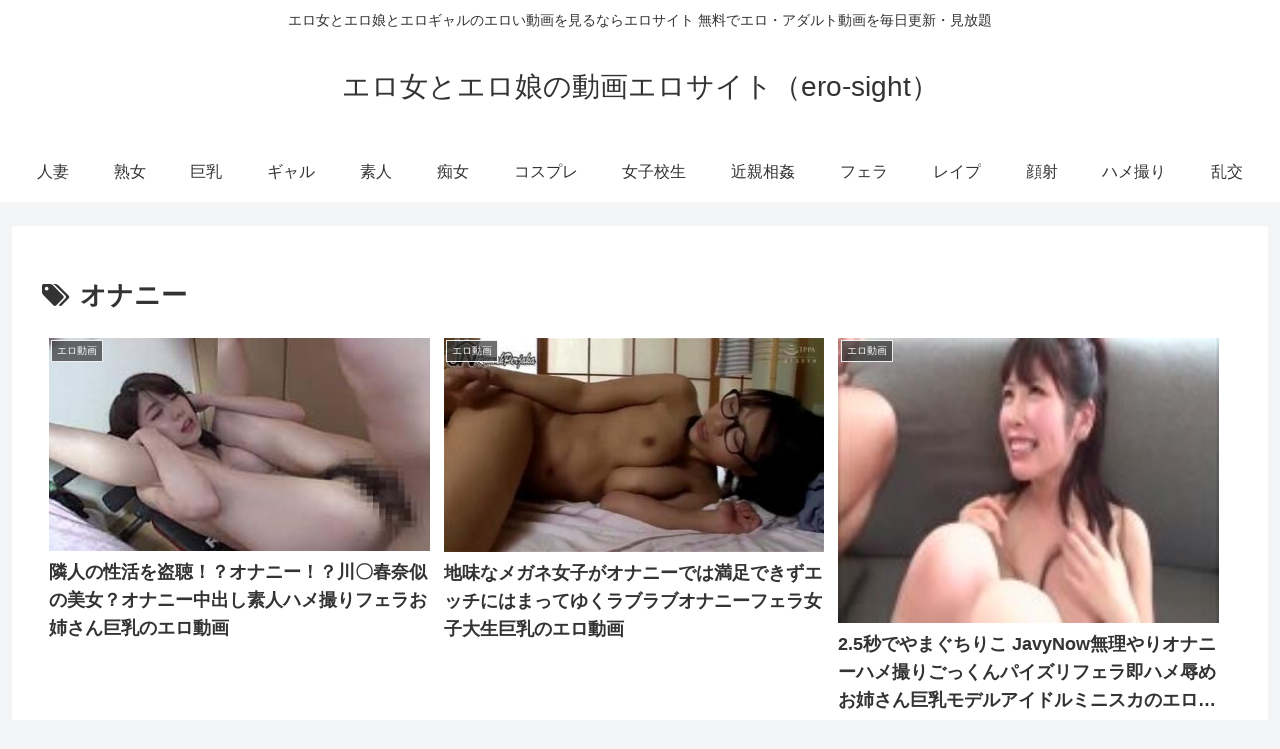

--- FILE ---
content_type: application/javascript
request_url: https://ad.ad-arrow.com/delivery?a=3273&t=1770091383006&idx=1&k=&num=1&l=https%3A%2F%2Fmasutabe.jp%2Fvideo%2Ftag%2F%25E3%2582%25AA%25E3%2583%258A%25E3%2583%258B%25E3%2583%25BC&rnd=0hvrn4aicao&callback=ARROWBannerControl.callback_1770091383006
body_size: 353
content:
ARROWBannerControl.callback_1770091383006({"advertiser": null, "style": "inline", "hash": "af879ea35092976cb43b461883859645957ce03c", "campaign": null, "manuscript": null, "is_slide_show": false, "adspot": 3273, "session_id": "1591dddc-67b9-43c5-adbf-525d8df6c5ef", "height": 250, "idx": "1", "use_arrow_css": true, "text": "", "is_vertical_scroll": false, "media": 2168, "distribution": null, "thumbnail": null})

--- FILE ---
content_type: application/javascript
request_url: https://ad.ad-arrow.com/delivery?a=3274&t=1770091383045&idx=2&k=&num=1&l=https%3A%2F%2Fmasutabe.jp%2Fvideo%2Ftag%2F%25E3%2582%25AA%25E3%2583%258A%25E3%2583%258B%25E3%2583%25BC&rnd=1p9q6eeetfo&callback=ARROWBannerControl.callback_1770091383045
body_size: 352
content:
ARROWBannerControl.callback_1770091383045({"advertiser": null, "style": "inline", "hash": "fac79a03c9e8b94fc6a007b2239ea2187cf6f7be", "campaign": null, "manuscript": null, "is_slide_show": false, "adspot": 3274, "session_id": "cbe7488b-da8c-4351-b89d-e2c6f5296123", "height": 250, "idx": "2", "use_arrow_css": true, "text": "", "is_vertical_scroll": false, "media": 2168, "distribution": null, "thumbnail": null})

--- FILE ---
content_type: application/javascript
request_url: https://ad.ad-arrow.com/delivery?a=5038&t=1770091383265&idx=3&k=&num=1&l=https%3A%2F%2Fmasutabe.jp%2Fvideo%2Ftag%2F%25E3%2582%25AA%25E3%2583%258A%25E3%2583%258B%25E3%2583%25BC&rnd=3q75j4aa1jo&callback=ARROWBannerControl.callback_1770091383265
body_size: 351
content:
ARROWBannerControl.callback_1770091383265({"advertiser": null, "style": "overlay", "hash": "56b403709b80cd681ba88f359667786259365bb6", "campaign": null, "manuscript": null, "is_slide_show": false, "adspot": 5038, "session_id": "caa898da-b1a0-4fe2-8377-40f017dfb4cd", "height": 100, "idx": "3", "use_arrow_css": true, "text": "", "is_vertical_scroll": false, "media": 2168, "distribution": null, "thumbnail": null})

--- FILE ---
content_type: application/javascript
request_url: https://img.ad-nex.com/file/universal_tag/mgqlglm7dr2e/ugqlh0zjeohy/sc_uh2v2su3yax6.js
body_size: 142
content:
(function()
{
	var elem = document.getElementById("uh2v2su3yax6");
	var tag = document.createElement("script");
	tag.id = "ah2v2su3qsc0";
	tag.type = "text/javascript";
	tag.src = "https://ad-nex.com/data.php?id=ah2v2su3qsc0";
	elem.parentNode.insertBefore(tag, elem);
}());